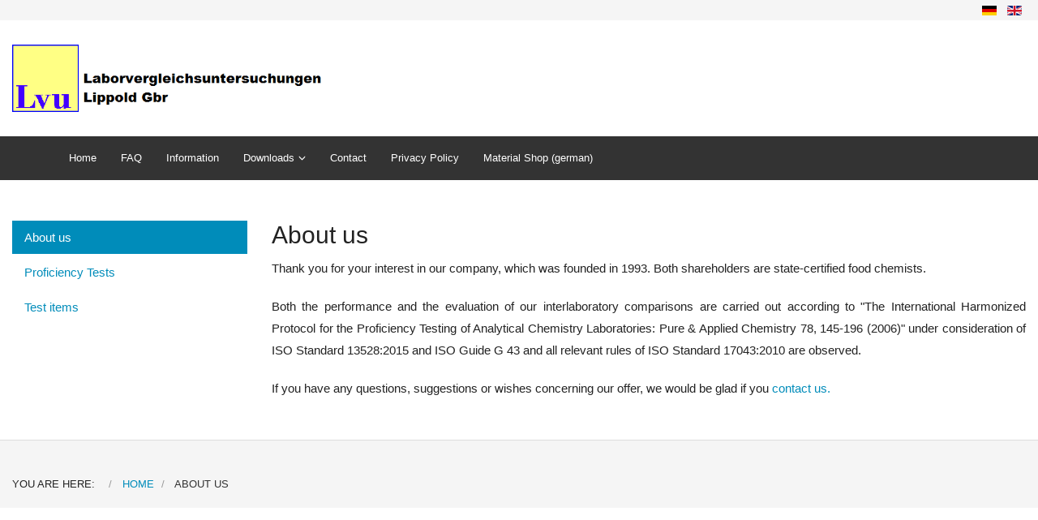

--- FILE ---
content_type: text/html; charset=utf-8
request_url: https://www.lvus.eu/index.php/en/about-us
body_size: 12219
content:
<!DOCTYPE html>
<html lang="en-gb" dir="ltr" >
  <head>
    <meta charset="utf-8">
    <meta http-equiv="X-UA-Compatible" content="IE=edge">
    <meta name="viewport" content="width=device-width, initial-scale=1.0, maximum-scale=1.0, user-scalable=no">
    <base href="https://www.lvus.eu/index.php/en/about-us" />
	<meta name="author" content="Sebastian Lippold" />
	<title>About us - LVU Lippold OnlinePortal</title>
	<link href="https://www.lvus.eu/index.php/de/wir-ueber-uns" rel="alternate" hreflang="de-DE" />
	<link href="https://www.lvus.eu/index.php/en/about-us" rel="alternate" hreflang="en-GB" />
	<link href="/templates/horme_3/favicon.ico" rel="shortcut icon" type="image/vnd.microsoft.icon" />
	<link href="/templates/horme_3/css/horme.bootstrap.min.css" rel="stylesheet" type="text/css" />
	<link href="/templates/horme_3/css/template.css" rel="stylesheet" type="text/css" />
	<link href="/templates/horme_3/css/style.css" rel="stylesheet" type="text/css" />
	<link href="/media/mod_languages/css/template.css?d6720c107dc448edc4907b06949a51db" rel="stylesheet" type="text/css" />
	<script src="/media/jui/js/jquery.min.js?d6720c107dc448edc4907b06949a51db" type="text/javascript"></script>
	<script src="/media/jui/js/jquery-noconflict.js?d6720c107dc448edc4907b06949a51db" type="text/javascript"></script>
	<script src="/media/jui/js/jquery-migrate.min.js?d6720c107dc448edc4907b06949a51db" type="text/javascript"></script>
	<script src="/templates/horme_3/js/jui/bootstrap.min.js?d6720c107dc448edc4907b06949a51db" type="text/javascript"></script>
	<link href="https://www.lvus.eu/index.php/de/wir-ueber-uns" rel="alternate" hreflang="x-default" />


        <!-- Body Background color -->
    <style>
      body{ background-color: #FFFFFF}
    </style>
    
    
    
    
        <!-- Load Custom css -->
    <link rel="stylesheet" href="/templates/horme_3/css/custom.css" type="text/css" />
    		

    <!-- HTML5 Shim and Respond.js IE8 support of HTML5 elements and media queries -->
    <!--[if lt IE 9]>
      <script src="https://oss.maxcdn.com/libs/html5shiv/3.7.0/html5shiv.js"></script>
      <script src="https://oss.maxcdn.com/libs/respond.js/1.4.2/respond.min.js"></script>
    <![endif]-->

      </head>

  <body id="body" class=" nothome com_content fds_article" >

      <!--[if lte IE 8]>
        <h1 class="ie7">LVU Lippold OnlinePortal</h1>
        <p class="browsehappy">You are using an <strong>outdated</strong> browser.<br> Please <a href="http://browsehappy.com/">upgrade your browser</a> to improve your experience.</p>
        <style type="text/css">
          .container-fluid, .container-fluid-fluid {display: none;}
        </style>
      <![endif]-->

      <!-- Toolbar Section -->
                  <div id="fds-toolbar">
        <div class="container-fluid">
          <div class="row toolbar">
            <div class="col-md-6 col-sm-6 toolbar-l">
              
            </div>
            <div class="col-md-6 col-sm-6 toolbar-r text-right">
              <div class="mod-languages">

	<ul class="lang-inline" dir="ltr">
						<li>
			<a href="/index.php/de/wir-ueber-uns">
												<img src="/media/mod_languages/images/de_de.gif" alt="Deutsch" title="Deutsch" />										</a>
			</li>
											<li class="lang-active">
			<a href="https://www.lvus.eu/index.php/en/about-us">
												<img src="/media/mod_languages/images/en_gb.gif" alt="English (UK)" title="English (UK)" />										</a>
			</li>
				</ul>

</div>

            </div>
          </div>
        </div>
      </div>
            
            <!-- Header Section -->
      <header id="fds-header">
        <div class="container-fluid ">
          <div class="row">

            <div class="col-sm-4 fds-logo" data-mh="header">
              <a href="https://www.lvus.eu/">
                <img src="https://www.lvus.eu/images/logo3.png" alt="LVU Lippold OnlinePortal" >              </a>
            </div>

            <div class="col-sm-4 search" data-mh="header">
                          </div>

            
          </div>
        </div>
      </header>
      
      <!-- Main menu -->
            <nav class="navbar navbar-default">
        <div class="container">
          <!-- Brand and toggle get grouped for better mobile display -->
          <div class="navbar-header pull-right">
            <button type="button" class="navbar-toggle" id="offcanvas-toggle" title="MENU">
              <b>MENU</b>
              <span class="sr-only">Toggle navigation</span>
              <span class="glyphicon glyphicon-menu-hamburger"></span>
            </button>
          </div>

          <!-- Collect the nav links, forms, and other content for toggling -->
          <div class="visible-md visible-lg" id="fds-navbar">
            <ul class="nav navbar-nav">
<li class="item-102"><a href="/index.php/en/" >Home</a></li><li class="item-120"><a href="/index.php/en/faq-en-gb" >FAQ</a></li><li class="item-122"><a href="/index.php/en/news-en-gb" >Information</a></li><li class="item-371 deeper parent"><a href="/index.php/en/downloads-en-gb/downloads" >Downloads</a><ul class="dropdown-menu big"><li class="item-376"><a href="https://www.lvus.de/html/pdf/material.pdf" >List of available test items (pdf)</a></li><li class="item-375"><a href="https://lvus.de/html/pdf/termupar.pdf" onclick="window.open(this.href, 'targetWindow', 'toolbar=no,location=no,status=no,menubar=no,scrollbars=yes,resizable=yes,'); return false;">Offer list (PDF)</a></li><li class="item-370"><a href="/index.php/en/downloads-en-gb/downloads" >All Downloads</a></li></ul></li><li class="item-367"><a href="/index.php/en/contact" >Contact</a></li><li class="item-368"><a href="/index.php/en/privacy-policy" >Privacy Policy</a></li><li class="item-369"><a href="https://lvus-shop.de" >Material Shop (german)</a></li></ul>
          </div><!-- /.navbar-collapse -->
        </div><!-- /.container-fluid -->
      </nav>
      
                  
                    
      <!-- Slider Section -->
                  
      <!-- Top-a Section -->
                  
      <!-- Top-b Section -->
                  
                  
      <!-- Component & Sidebars Section -->
      <div id="fds-main" class="margin-top">
        <div class="container-fluid">
          <div class="row">

            <div class="main-wrapper
						col-md-9 col-md-push-3">

                                          
              <main class="row">
                <div class="col-md-12">
                  <div id="system-message-container">
	</div>

                  <div class="item-page" itemscope itemtype="https://schema.org/Article">
	<meta itemprop="inLanguage" content="en-GB" />

	
    
	
	
				  	
	
    
			
	
    	
    	
    	
    	<div itemprop="articleBody">
    		<h2>
  About us
</h2>
<p align="JUSTIFY">Thank you for your interest in our company, which was founded in 1993. Both shareholders are state-certified food chemists.</p>
<p align="JUSTIFY">Both the performance and the evaluation of our interlaboratory comparisons are carried out according to "The International Harmonized Protocol for the Proficiency Testing of Analytical Chemistry Laboratories: Pure &amp; Applied Chemistry 78, 145-196 (2006)" under consideration of ISO Standard 13528:2015 and ISO Guide G 43 and all relevant rules of ISO Standard 17043:2010 are observed.</p>
<p align="JUSTIFY">If you have any questions, suggestions or wishes concerning our offer, we would be glad if you <a href="/index.php/de/impressum-de-de" target="_top">contact us.</a></p>     	</div>

    	
    	
    	
	
	
	</div>

                </div>
              </main>

                                          
            </div> <!-- Main wrapper end -->

		                                <aside class="col-md-3 sidebar-a
						col-md-pull-9">
              		<div class="moduletable ">
          <div class="border">
					<ul class="accordion nav nav-pills nav-stacked">
<li class="item-374 current active"><a href="/index.php/en/about-us" >About us</a></li><li class="item-372"><a href="/index.php/en/proficiency-tests" >Proficiency Tests</a></li><li class="item-373"><a href="/index.php/en/test-items" >Test items</a></li></ul>          </div>
		</div>
	
            </aside>
            						
			                  						
          </div> <!-- Row end -->
        </div> <!-- Container end -->
      </div> <!-- Component & Sidebars Section End -->

      <!-- Bootom-a Section -->
                  
      <!-- Bootom-b Section -->
                  
                  <div id="fds-bottom-c" class="margin-top">
        <div class="container-fluid ">
          <div class="row bottom-c">
            		<div class="col-md-12 moduletable " data-mh="bottom-c">
          <div class="border">
					<div aria-label="Breadcrumbs" role="navigation">
	<ul itemscope itemtype="https://schema.org/BreadcrumbList" class="breadcrumb">
					<li>
				You are here: &#160;
			</li>
		
						<li itemprop="itemListElement" itemscope itemtype="https://schema.org/ListItem">
											<a itemprop="item" href="/index.php/en/" class="pathway"><span itemprop="name">Home</span></a>
					
											<span class="divider">
							<img src="/media/system/images/arrow.png" alt="" />						</span>
										<meta itemprop="position" content="1">
				</li>
							<li itemprop="itemListElement" itemscope itemtype="https://schema.org/ListItem" class="active">
					<span itemprop="name">
						About us					</span>
					<meta itemprop="position" content="2">
				</li>
				</ul>
</div>
          </div>
        </div>
	
 
          </div>
        </div>
      </div>
            
      <!-- Footer Section -->
                  
      
      
      

      <!-- To Top Anchor -->
      <a id="totop-scroller" class="btn btn-default" href="#page">
        <span class="glyphicon glyphicon-arrow-up"></span>
      </a>

    <!-- Offcanvas -->
    <div id="offcanvas" class="navbar-inverse hidden-lg">
      <span class="glyphicon glyphicon-remove"></span>
      <div class="off-canvas-wrapper">
        <ul class="nav navbar-nav">
<li class="item-102"><a href="/index.php/en/" >Home</a></li><li class="item-120"><a href="/index.php/en/faq-en-gb" >FAQ</a></li><li class="item-122"><a href="/index.php/en/news-en-gb" >Information</a></li><li class="item-371 deeper parent"><a href="/index.php/en/downloads-en-gb/downloads" >Downloads</a><ul class="dropdown-menu big"><li class="item-376"><a href="https://www.lvus.de/html/pdf/material.pdf" >List of available test items (pdf)</a></li><li class="item-375"><a href="https://lvus.de/html/pdf/termupar.pdf" onclick="window.open(this.href, 'targetWindow', 'toolbar=no,location=no,status=no,menubar=no,scrollbars=yes,resizable=yes,'); return false;">Offer list (PDF)</a></li><li class="item-370"><a href="/index.php/en/downloads-en-gb/downloads" >All Downloads</a></li></ul></li><li class="item-367"><a href="/index.php/en/contact" >Contact</a></li><li class="item-368"><a href="/index.php/en/privacy-policy" >Privacy Policy</a></li><li class="item-369"><a href="https://lvus-shop.de" >Material Shop (german)</a></li></ul>
      </div>
    </div>
    <script>
      jQuery('nav #offcanvas-toggle').click(function(){
        jQuery('body').addClass('noscroll').animate({right: '-280px'}, 400, "linear");
        jQuery('#offcanvas').fadeIn()
        .find('span.glyphicon-remove').show('slow')
        .end()
        .find('div.off-canvas-wrapper').animate({left: '0'}, 400, "linear");
      });

      jQuery('#offcanvas').click(function(){
        jQuery('#offcanvas > span').hide();
        jQuery('div.off-canvas-wrapper').animate({left: '-280px'}, 400, "linear");
        jQuery('body').removeClass('noscroll').animate({right: '0'}, 400, "linear");
        jQuery(this).fadeOut(600);
      });

      jQuery('#offcanvas ul.navbar-nav').click(function(e){
        e.stopPropagation();
      });
    </script>

    <!-- Javascript -->

    <script>
      jQuery('button, a.button, input.button, input.details-button, input.highlight-button').addClass('btn');
      jQuery('input[type="text"], input[type="password"], input[type="email"], select, textarea').addClass('form-control');
    </script>
    <script src="/templates/horme_3/js/jquery.matchHeight-min.js" defer="defer"></script>
    <script src="/templates/horme_3/js/template.js" defer="defer"></script>

  </body>
</html>

--- FILE ---
content_type: text/css
request_url: https://www.lvus.eu/templates/horme_3/css/template.css
body_size: 14571
content:
/* Feidias 3 */

html{
  height:100%;
  font-size: 100%; 
}

body{
  min-height:100%;
  position: relative;
}

h1 , .h1{
  font-size: 250%;
}

h2 , .h2{
  font-size: 200%;
}

h3 , .h3{
  font-size: 180%;
}

h4 , .h4{
  font-size: 150%;
}

h5 , .h5{
  font-size: 120%;
}

h6 , .h6{
  font-size: 100%;
}

body.tmpl {
  padding-top: 0;
}

header {
  margin: 30px 0;
}

footer {
  margin: 30px 0 0;
}

.toolbar {
  font-size: 75%;
  padding: 5px 0;
}

nav {
  margin: 30px 0 0 0;
}

.navbar {
  margin-bottom: 0;
}

main{
  display:block;
}

footer, .breadcrumb{
  font-size: 87.5%;
}

img{
  max-width: 100%;
  height: auto;
}

p{
  margin-bottom: 20px;
  line-height: 1.8;
}

fieldset{
  margin-bottom: 15px;
}

label{
  font-size: 85%;
}

.container{
  position: relative;
}

.ie7{
  text-align:center;
  margin-top:100px;
  font-size:46px;
}

.browsehappy{
  text-align:center;
  font-size:36px;
  background-color:#FFF;
  margin-top:100px;
}

.table-responsive {
  padding-top: 15px;
}

/* Logo */
.fds-logo a{
  vertical-align: middle;  
}

.fds-logo a:hover{
  text-decoration: none;
}

.fds-logo .site-title{
  font-size: 160%;
}

/* Helper Classes */
.margin-top{
  margin-top: 30px;
}

.margin-top-15{
  margin-top: 15px;
}

.bold{
  font-weight: bold !important;
}

.block{
  display: block !important;
}

.inline {
  display: inline-block !important;
}

.valign {
  position: relative;
  top: 50%;
  transform: translateY(-50%);
}

.align-middle{
  vertical-align: middle;
}

.noscroll{
  overflow: hidden;
}

/* Cookie law */
#cookie-law {
  background-color: #333;
  font-size: 80%;
  color: #FFF;
  position: fixed;
  bottom: 0;
  left: 0;
  right: 0;
  display:none;
  z-index: 100;
  padding: 5px 0;
}

#cookie-law a:hover{
  text-decoration: none;
}

#cookie-law p{
  margin-bottom: 0;
}

#cookie-x .glyphicon{
  vertical-align: middle;
  font-size: 180%;
}

/* Modules */
.moduletable ul{
  list-style: none;
  padding-left: 0;
  margin-left: 0;
}

.plain .border{
	padding: 0;
}

.box .border{
  border: 1px solid #DDD;
}

.color .border{
  background-color: #F5F5F5;
}

.border {
  word-wrap: break-word;
  position: relative;
  padding: 20px;
}

#fds-toolbar .border{
  padding: 5px 0;
}

.border > h3 {
  border-bottom: 1px solid #ddd;
  margin-bottom: 20px;
  margin-top: 0;
  padding-bottom: 10px;
}

.top-a > div:nth-child(5n+5),
.top-b > div:nth-child(5n+5),
.top-c > div:nth-child(5n+5),
.bottom-a > div:nth-child(5n+5),
.bottom-b > div:nth-child(5n+5),
.bottom-c > div:nth-child(5n+5){
  clear: left;
}

aside .moduletable, .innerbottom .moduletable, .innertop .moduletable {
  margin-bottom: 30px;
}

aside .moduletable:last-child, .innerbottom .moduletable:last-child {
  margin-bottom: 0;
}

.innerbottom {
  margin-top: 30px;
}

/* Bootstrap resets */
.hero-unit{
  border-radius: 0 !important;
}

.page-header {
  margin: 20px 0;
}

.well {
  border-radius: 0;
  box-shadow: none;
  background-color: #F5F5F5;
  border-color: #DDD;
}

.tab-content {
  padding: 0 10px;
  margin-bottom: 30px;
}

.carousel, .carousel p{
  margin-bottom: 0;
}

.carousel-control{
  width: 10%;
}

.carousel-control:hover, .carousel-control:focus {
  color: #333;
  opacity: 0.9;
  text-decoration: none;
}

.carousel-indicators > li{
  margin-left: 5px;
  margin-right: 5px;
}

.label, .badge{
  font-weight: normal;
}

.form-control{
  box-shadow: none;
}

.thumbnail{
  border-radius: 0;
}

.dropdown-menu{
  margin-top: 5px;
}

.dl-horizontal dt{
  width: 50%;
}

.dl-horizontal dd{
  width: 50%;
  float: left;
  margin-left: 0;
  padding-left: 10px;
}

.jumbotron {
  background-color: #f5f5f5;
}

/* Mobile menu */

h3.mbmenu{
  display: inline-block;
  margin: 0;
}

.navbar-inner > i {
  margin-top: 5px;
  margin-left: 10px;
}

/* Menu */

nav .container{
  margin-top: 0;
}

.navbar .nav{
  margin:0;
}

.navbar .nav > li{
  position:relative;
}

.navbar .nav > li.parent > a:after,
.navbar .nav > li.parent > span:after {
  content: "\e259";
  font-family: 'Glyphicons Halflings';
  margin-left:5px;
  line-height: 1em;
  font-size: 70%;
}

.navbar .nav > li >a,
.navbar .nav > li > span{
  float:none;
  font-size: 100%;
  line-height: inherit;
  padding: 15px;
}

.navbar .nav>li:hover{
  background-color: #DDD;
}

.navbar .nav>li>a,
.navbar .nav>li>span{
  display:block;
  line-height: 24px;
}

.navbar .nav>li.active>a,
.navbar .nav>li.active>span {
  background-color: #DDD;
}

.navbar-inner{
  border: none;
  background-image: none;
  background-color: transparent;
  box-shadow: none;
  border-radius: 0;
  padding: 0;
  position: static;
}

.navbar li.parent:hover .dropdown-menu {
  display: block;
}

.dropdown-menu > li > a:hover,
.dropdown-menu > li > a:focus,
.dropdown-submenu:hover > a,
.dropdown-submenu:focus > a,
.dropdown-menu > li > span:hover,
.dropdown-menu > li > span:focus,
.dropdown-submenu:hover > span,
.dropdown-submenu:focus > span {
  background-color: #f5f5f5;
  background-image: none;
  filter: none;
}


.dropdown-menu > .active > a,
.dropdown-menu > .active > a:hover,
.dropdown-menu > .active > a:focus,
.dropdown-menu > .active > span,
.dropdown-menu > .active > span:hover,
.dropdown-menu > .active > span:focus,
.flyout-menu > li.active > a,
.flyout-menu > li.active > span {
  background-color: #0081c2;
  background-image: none;
  color: #fff;
  text-decoration: none;
  filter: none;
}

nav .dropdown-menu > li,
.flyout-menu > li {
  position: relative;
}

nav .dropdown-menu > li.parent:after,
.flyout-menu > li.parent:after {
  content: "\e258";
  font-family: 'Glyphicons Halflings';
  position: absolute;
  right: 7px;
  top: 12px;
  font-size: 70%;
}

nav .dropdown-menu,
nav .flyout-menu {
  min-width: 220px;
  border-radius: 0;
  margin: 0;
}

nav .dropdown-menu > li:hover > .flyout-menu,
.flyout-menu > li:hover > .flyout-menu {
  display: block;
}

nav .dropdown-menu > li a,
nav .dropdown-menu > li span,
.flyout-menu > li a,
.flyout-menu > li span {
  padding: 10px 20px;
  display: block;
}

.flyout-menu {
  background-clip: padding-box;
  background-color: #fff;
  border: 1px solid rgba(0, 0, 0, 0.15);
  border-radius: 0;
  box-shadow: 0 6px 12px rgba(0, 0, 0, 0.176);
  float: left;
  font-size: 90%;
  left: 0;
  list-style: none outside none;
  margin: 0;
  min-width: 220px;
  padding: 5px 0;
  position: absolute;
  top: 0;
  left: 100%;
  z-index: 1000;
  display: none;
}

.flyout-menu > li > a {
  color: #333;
}

.flyout-menu > li > a:hover,
.flyout-menu > li > a:focus,
.flyout-menu > li > span:hover,
.flyout-menu > li > span:focus {
  background-color: #0081c2;
  background-image: none;
  color: #FFF;
  text-decoration: none;
}

.nav > li > a > img {
  vertical-align: top;
  margin-right: 3px;
}

span.image-title {
  padding: 0 !important;
}

.separator > img,
.flyout-menu img {
  float: left;
  margin-right: 3px;
}

/* System messages */

.alert-notice {
  color: #8a6d3b;
  background-color: #fcf8e3;
  border-color: #faebcc;
}

.alert-error {
  color: #a94442;
  background-color: #f2dede;
  border-color: #ebccd1;
}

.alert-message{
  color: #31708f;
  background-color: #d9edf7;
  border-color: #bce8f1;
}

#system-message p {
  font-size: 85%;
  margin-bottom: 10px;
}


/* To top*/
#totop-scroller{
  position: fixed;
  right: 10px;
  bottom: 30px;
  font-size: 190%;
	display: none;
	z-index: 2;
}

#totop-scroller:hover, #totop-scroller:focus{
  text-decoration: none;
}

/* Tooltips */
div.tooltip {
	background-color: transparent !important ;
	border: none !important;
}

.tip-wrap {
  padding: 8px;
  color: #ffffff;
  text-align: center;
  text-decoration: none;
  background-color: #000000;
  -webkit-border-radius: 4px;
  -moz-border-radius: 4px;
  border-radius: 4px;
  font-size: 80%;
  z-index: 100;
}

/* Base Styling */
.invalid{
  border-color: red !important;
}

#fds-toolbar, .navbar-default, footer{
  background-color: #F5F5F5;
  border-radius: 0;
  border-top: 1px solid #DDD;
  border-bottom: 1px solid #DDD;
}

/* Joomla */

.hidden-print {
  position: absolute;
  right: 10px;
  top: 0;
}

/* User */
.login-description, .logout-description {
margin-bottom: 15px;
}

#jform_params_helpsite{
  margin-bottom: 15px;
}


/* Articles */
dl.article-info {
  font-size: 80%;
}

.article-info-term{
  display: none;
}

.article-info dd {
  display: inline-block;
  margin-right: 5px;
}

.element-invisible{
  display: none !important;
}

.item-page .content_rating {
  margin-top: 5px;
}

.content_rating + form {
  margin-bottom: 20px;
}

.item-image {
  max-width: 100%;
}

.pull-left.item-image {
  margin-right: 20px;
}

.pull-right.item-image {
  margin-left: 20px;
}

.tags span {
  margin-right: 5px;
}

.content-links {
  margin-top: 20px;
}

.actions li {
  float: left;
  margin-left: 5px;
}

.edit ul.nav-tabs{
  margin-bottom: 20px;
}

.edit .btn-toolbar{
  padding: 5px;
}

.calendar table{
  width: 100%;
}

.chzn-container-multi .chzn-choices li.search-field input[type="text"] {
  height: auto;
}

/* Mail to */
#mailto-window{
  position: relative;
}

#mailto-window h2{
  font-size: 150%;
}

#mailto-window p{
  margin-top: 15px;
}

.mailto-close{
  position: absolute;
  top: 5px;
  right: 0;
}

/* Archived Article */


/* Categories */
.category-desc {
  margin-bottom: 15px;
}

.categories-list dt{
  text-align: left;
  width: 120px;
}

.categories-list dd{
  margin-left: 0;
}

.categories-list > ul > li {
border-bottom: 1px solid #DDD;
margin-bottom: 15px;
}

.categories-list img, .category-desc img{
  margin-bottom: 15px;
}

.item-title .badge{
  vertical-align: middle;
}

.categories-list > ul {
  list-style: none;
  margin-left: 0;
}

/* Blog - Featured */
.blog .category-desc, .blog-featured .category-desc{
  border-bottom: 1px solid #EEE;
}

/* Contact */

/* Search Form */

/* News feeds */

/* Weblinks */
.weblink-category a.category{
  margin-left: 5px;
}

.weblink-category .list-title {
  margin-bottom: 15px;
}

/* Smart Search */
#search-results .search-pagination, #search-results div.pagination, #search-results .search-pages-counter {
  margin-top: 30px
}

/* Configuration Manager */
.config-manager input[type="radio"]{
  margin: 0 5px;
}

/* Login Module */
#form-login-remember > label {
  display: inline-block;
}

.welcome {
  padding: 5px 0;
}

.toolbar-r .welcome {
  float: right;
}

.toolbar-r form.logout {
  text-align: right;
  margin-top: 5px;
}

/* Breadcrumbs */
.breadcrumbs {
  margin-bottom: 15px;
}

.breadcrumb > li{
  white-space: nowrap;
}

.breadcrumb {
  background-color: transparent;
  border-radius: 0;
  border: none;
  margin: 15px 0 0;
}

span.divider {
  display: none;
}

/* Search Module */


/* Language Switcher */
.toolbar-r .lang-inline, .sidebar-b .lang-inline{
  text-align: right;
}

/* Statistics Module */


/* Weblinks Module */
.weblinks > li {
  margin-top: 10px;
}

/* Banner Module */

/* Fancybox */
#fancybox-wrap{
  overflow: hidden;
}

#fancybox-outer > div {
  box-sizing: content-box;
  -moz-box-sizing: content-box;
}

#fancybox-content{
  border: none !important;
  width: 100% !important;
}

#fancybox-content > div{
  padding: 20px;
  box-sizing: content-box;
  -moz-box-sizing: content-box;
}

#fancybox-content h4, #fancybox-content > div > h4 + div{
  text-align: center;
}

.fancybox-title-inside {
  width: auto !important;
}

#fancybox-content .product-related-products .product-field {
  max-width: 150px;
  font-size: 12px;
}

#fancybox-content .product-related-products .product-field:last-child{
  margin-right: 0;
}

#sbox-content > iframe {
  max-width: 100%;
  height: 100%;
}

/* Editing */
.chzn-container, .chzn-drop {
  width: 220px !important;
}

/* Preloader */
#preloader {
  bottom: 0;
  color: #fff;
  font-size: 25px;
  height: 100%;
  left: 0;
  position: absolute;
  right: 0;
  text-align: center;
  top: 0;
  width: 100%;
}

#preloader img{
  position: absolute;
  top: 50%;
  left: 50%;
  margin-left: -64px;
  margin-top: -64px;
}

/* Offcanvas */
#offcanvas {
  bottom: 0;
  top: 0;
  height: 100%;
  left: 0;
  right: 0;
  overflow: auto;
  position: fixed;
  z-index: 10000;
  background-color: rgba(0,0,0,0.8);
  display: none;
}

.off-canvas-wrapper{
  position: relative;
  left: -280px;
}

#offcanvas .navbar-nav{
  margin: 0;
  float: none;
  width: 280px;
}

#offcanvas li {
  float: none;
  border-bottom: 1px solid #EEE;
}

#offcanvas > ul > li{
  background-color: #222;
}

#offcanvas li:last-child{
  border-bottom: none;
}

#offcanvas .dropdown-menu, #offcanvas .flyout-menu{
  display: block;
  width: 100%;
  max-width: 100%;
  position: relative;
  left: 0;
  top: 0;
  border-radius: 0;
  float: none;
  box-shadow: none;
  border: none;
  margin: 0;
  padding: 0;
}

#offcanvas .dropdown-menu > li > a, #offcanvas .dropdown-menu > li > span{
  padding: 10px 20px;
  display: block;
  font-size: 100%;
}

#offcanvas .flyout-menu > li > a, #offcanvas .flyout-menu > li > span{
  padding-left: 35px;
}

#offcanvas .dropdown-menu > li.parent, #offcanvas .flyout-menu > li{
  padding: 0;
}

#offcanvas .navbar-nav > li > a {
  color: #fff;
}

#offcanvas > span{
  position: fixed;
  top: 10px;
  right: 10px;
  z-index: 100000;
  color: #CCC;
  display: none;
}

#offcanvas > span:hover{
  cursor: pointer;
  color: #DDD;
}

.navbar-toggle{
  border: none;
  margin-top: 5px;
  margin-bottom: 5px;
}

.navbar-toggle .glyphicon{
  font-size: 150%;
  vertical-align: middle;
}

.off-canvas-wrapper {
  background-color: #222;
  position: absolute;
  top: 0px;
  bottom: 0px;
  overflow: auto;
}

#offcanvas .glyphicon-remove{
  font-size: 30px;
}

@media (max-width: 1024px){
    .navbar-toggle{
      display: block;
    }
}

@media (max-width: 992px){
    .container{
      width: 100%;
    }

    footer, #fds-toolbar{
      padding-left: 10px;
      padding-right: 10px;
    }

    #totop-scroller{
     position: fixed;
     right: 20px;
     top: 90%;
		 bottom: auto;
    }

		.sidebar-a, .sidebar-b{
			margin-top: 30px;
		}

	  .moduletable, aside .moduletable:last-child, .innerbottom .moduletable:last-child {
	    margin-bottom: 15px;
	  }

}

@media (max-width: 800px){
  .fds-logo{
   text-align: center;
  }

}

@media (max-width: 767px){
  .navbar-toggle{
    margin-right: 20px;
  }

}

@media (max-width: 640px){
  .dl-horizontal dd{
    padding-left: 0;
  }

	.fds-logo{
	  margin-bottom: 15px;
	}

}

@media (max-width: 480px){
  body{
    font-size: 90%;
  }

  .toolbar-l, .toolbar-r{
    text-align: center;
    padding: 5px;
  }

}

@media (max-width: 320px) {
  body{
    padding-left: 0;
    padding-right: 0;
  }

}

@media print{
  *{
    background: transparent !important;
    color: #000 !important;
    box-shadow: none !important;
    text-shadow: none !important;
    border-bottom-color: #000 !important;
  }

  a[href^="/"]:after{
    content:"";
  }
}

--- FILE ---
content_type: text/css
request_url: https://www.lvus.eu/templates/horme_3/css/custom.css
body_size: -67
content:
body  {
	/*margin: 0em 10em;*/
	max-width: 1600px;
	margin: auto;
}

table  {
  font-size: 15px;
}
